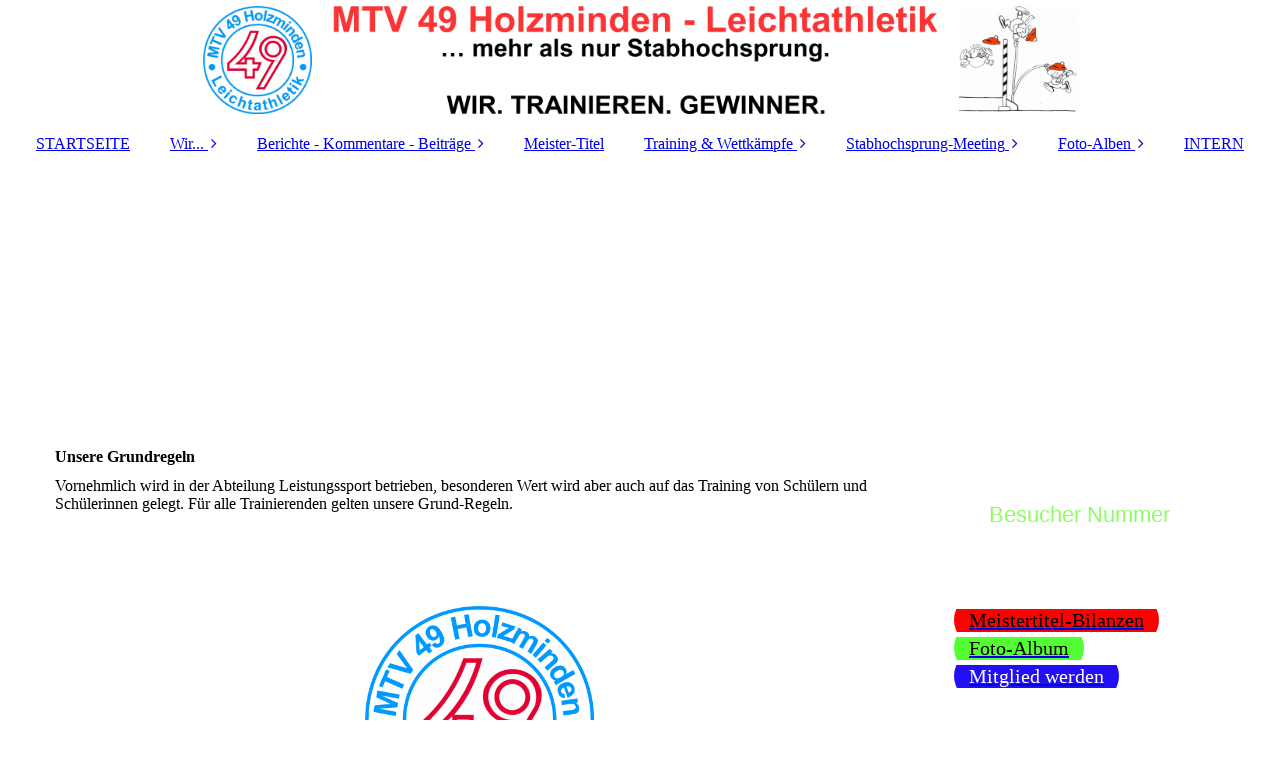

--- FILE ---
content_type: text/html; charset=utf-8
request_url: https://www.mtv49-la.de/Wir/Unsere-Grundregeln/
body_size: 80814
content:
<!DOCTYPE html><html lang="de"><head><meta http-equiv="Content-Type" content="text/html; charset=UTF-8"><title>MTV 49 - Leichtathletik - Unsere Grundregeln</title><meta name="description" content="WIR. TRAINIEREN. GEWINNER."><meta name="keywords" content="MEHR ALS NUR STABHOCHSPRUNG"><link href="https://mtv49-la.de/Wir/Unsere-Grundregeln/" rel="canonical"><meta content="MTV 49 - Leichtathletik - Unsere Grundregeln" property="og:title"><meta content="website" property="og:type"><meta content="https://mtv49-la.de/Wir/Unsere-Grundregeln/" property="og:url"><script>
              window.beng = window.beng || {};
              window.beng.env = {
                language: "en",
                country: "US",
                mode: "deploy",
                context: "page",
                pageId: "000006444556",
                pageLanguage: "de",
                skeletonId: "",
                scope: "2011247",
                isProtected: false,
                navigationText: "Unsere Grundregeln",
                instance: "1",
                common_prefix: "https://strato-editor.com",
                design_common: "https://strato-editor.com/beng/designs/",
                design_template: "sys/cm_dux_083_2",
                path_design: "https://strato-editor.com/beng/designs/data/sys/cm_dux_083_2/",
                path_res: "https://strato-editor.com/res/",
                path_bengres: "https://strato-editor.com/beng/res/",
                masterDomain: "",
                preferredDomain: "",
                preprocessHostingUri: function(uri) {
                  
                    return uri || "";
                  
                },
                hideEmptyAreas: true
              };
            </script><script xmlns="http://www.w3.org/1999/xhtml" src="https://strato-editor.com/cm4all-beng-proxy/beng-proxy.js"></script><link xmlns="http://www.w3.org/1999/xhtml" rel="stylesheet" href="https://strato-editor.com/.cm4all/e/static/3rdparty/font-awesome/css/font-awesome.min.css"></link><link rel="stylesheet" type="text/css" href="https://strato-editor.com/.cm4all/res/static/libcm4all-js-widget/3.89.7/css/widget-runtime.css" />
<link rel="stylesheet" type="text/css" href="https://strato-editor.com/.cm4all/res/static/beng-editor/5.3.138/css/deploy.css" />
<link rel="stylesheet" type="text/css" href="https://strato-editor.com/.cm4all/res/static/libcm4all-js-widget/3.89.7/css/slideshow-common.css" />
<script src="https://strato-editor.com/.cm4all/res/static/jquery-1.7/jquery.js"></script><script src="https://strato-editor.com/.cm4all/res/static/prototype-1.7.3/prototype.js"></script><script src="https://strato-editor.com/.cm4all/res/static/jslib/1.4.1/js/legacy.js"></script><script src="https://strato-editor.com/.cm4all/res/static/libcm4all-js-widget/3.89.7/js/widget-runtime.js"></script>
<script src="https://strato-editor.com/.cm4all/res/static/libcm4all-js-widget/3.89.7/js/slideshow-common.js"></script>
<script src="https://strato-editor.com/.cm4all/res/static/beng-editor/5.3.138/js/deploy.js"></script>
<script type="text/javascript" src="https://strato-editor.com/.cm4all/uro/assets/js/uro-min.js"></script><link href="https://strato-editor.com/.cm4all/designs/static/sys/cm_dux_083_2/1769040087.181666/css/main.css" rel="stylesheet" type="text/css"><meta name="viewport" content="width=device-width, initial-scale=1"><link href="https://strato-editor.com/.cm4all/designs/static/sys/cm_dux_083_2/1769040087.181666/css/responsive.css" rel="stylesheet" type="text/css"><link href="https://strato-editor.com/.cm4all/designs/static/sys/cm_dux_083_2/1769040087.181666/css/cm-templates-global-style.css" rel="stylesheet" type="text/css"><script type="text/javascript" src="https://strato-editor.com/.cm4all/designs/static/sys/cm_dux_083_2/1769040087.181666/js/effects.js"></script><script type="text/javascript" src="https://strato-editor.com/.cm4all/designs/static/sys/cm_dux_083_2/1769040087.181666/js/cm_template-focus-point.js"></script><link href="/.cm4all/handler.php/vars.css?v=20260104124617" type="text/css" rel="stylesheet"><style type="text/css">.cm-logo {background-image: url("/.cm4all/uproc.php/0/Hintergr%C3%BCnde/.Logo%20MTV%2049%20LA%20%26%20mehr%20als%20nur%20%26%20Claim-B.jpg/picture-1200?_=184965648e0");
        background-position: 50% 50%;
background-size: 70% auto;
background-repeat: no-repeat;
      }</style><script type="text/javascript">window.cmLogoWidgetId = "STRATP_cm4all_com_widgets_Logo_41754139";
            window.cmLogoGetCommonWidget = function (){
                return new cm4all.Common.Widget({
            base    : "/Wir/Unsere-Grundregeln/index.php/",
            session : "",
            frame   : "",
            path    : "STRATP_cm4all_com_widgets_Logo_41754139"
        })
            };
            window.logoConfiguration = {
                "cm-logo-x" : "50%",
        "cm-logo-y" : "50%",
        "cm-logo-v" : "2.0",
        "cm-logo-w" : "70%",
        "cm-logo-h" : "auto",
        "cm-logo-di" : "sys/cm_dux_083_2",
        "cm-logo-u" : "uro-service://",
        "cm-logo-k" : "%7B%22ticket%22%3A%22%22%2C%22serviceId%22%3A%220%22%2C%22locale%22%3A%22%22%2C%22path%22%3A%22%2FHintergr%C3%BCnde%22%2C%22name%22%3A%22Logo%20MTV%2049%20LA%20%26%20mehr%20als%20nur%20%26%20Claim-B.jpg%22%2C%22origin%22%3A%22list%22%2C%22type%22%3A%22image%2Fjpeg%22%2C%22size%22%3A%22619567%22%2C%22width%22%3A%224500%22%2C%22height%22%3A%22560%22%2C%22duration%22%3A%22%22%2C%22rotation%22%3A%22%22%2C%22task%22%3A%22none%22%2C%22progress%22%3A%22none%22%2C%22result%22%3A%22ok%22%2C%22source%22%3A%22%22%2C%22start%22%3A%22184965648e0%22%2C%22now%22%3A%2218496569ccb%22%2C%22_folder%22%3Atrue%2C%22_hidden%22%3Afalse%2C%22_hash%22%3A%2205881863%22%2C%22_update%22%3A0%2C%22_media%22%3A%22image%22%2C%22_extension%22%3A%22%22%2C%22_xlate%22%3A%22Logo%20MTV%2049%20LA%20%26%20mehr%20als%20nur%20%26%20Claim-B.jpg%22%2C%22_index%22%3A1%2C%22_selected%22%3Atrue%7D",
        "cm-logo-bc" : "",
        "cm-logo-ln" : "/https-WWW-mtv49-la-de/index.php/",
        "cm-logo-ln$" : "home",
        "cm-logo-hi" : false
        ,
        _logoBaseUrl : "uro-service:\/\/",
        _logoPath : "%7B%22ticket%22%3A%22%22%2C%22serviceId%22%3A%220%22%2C%22locale%22%3A%22%22%2C%22path%22%3A%22%2FHintergr%C3%BCnde%22%2C%22name%22%3A%22Logo%20MTV%2049%20LA%20%26%20mehr%20als%20nur%20%26%20Claim-B.jpg%22%2C%22origin%22%3A%22list%22%2C%22type%22%3A%22image%2Fjpeg%22%2C%22size%22%3A%22619567%22%2C%22width%22%3A%224500%22%2C%22height%22%3A%22560%22%2C%22duration%22%3A%22%22%2C%22rotation%22%3A%22%22%2C%22task%22%3A%22none%22%2C%22progress%22%3A%22none%22%2C%22result%22%3A%22ok%22%2C%22source%22%3A%22%22%2C%22start%22%3A%22184965648e0%22%2C%22now%22%3A%2218496569ccb%22%2C%22_folder%22%3Atrue%2C%22_hidden%22%3Afalse%2C%22_hash%22%3A%2205881863%22%2C%22_update%22%3A0%2C%22_media%22%3A%22image%22%2C%22_extension%22%3A%22%22%2C%22_xlate%22%3A%22Logo%20MTV%2049%20LA%20%26%20mehr%20als%20nur%20%26%20Claim-B.jpg%22%2C%22_index%22%3A1%2C%22_selected%22%3Atrue%7D"
        };
            jQuery(document).ready(function() {
                var href = (beng.env.mode == "deploy" ? "/" : "/https-WWW-mtv49-la-de/index.php/");
                jQuery(".cm-logo").wrap("<a style='text-decoration: none;' href='" + href + "'></a>");
            });
            
          jQuery(document).ready(function() {
            var logoElement = jQuery(".cm-logo");
            logoElement.attr("role", "img");
            logoElement.attr("tabindex", "0");
            logoElement.attr("aria-label", "logo");
          });
        </script><link rel="shortcut icon" type="image/png" href="/.cm4all/sysdb/favicon/icon-32x32_da5b959.png"/><link rel="shortcut icon" sizes="196x196" href="/.cm4all/sysdb/favicon/icon-196x196_da5b959.png"/><link rel="apple-touch-icon" sizes="180x180" href="/.cm4all/sysdb/favicon/icon-180x180_da5b959.png"/><link rel="apple-touch-icon" sizes="120x120" href="/.cm4all/sysdb/favicon/icon-120x120_da5b959.png"/><link rel="apple-touch-icon" sizes="152x152" href="/.cm4all/sysdb/favicon/icon-152x152_da5b959.png"/><link rel="apple-touch-icon" sizes="76x76" href="/.cm4all/sysdb/favicon/icon-76x76_da5b959.png"/><meta name="msapplication-square70x70logo" content="/.cm4all/sysdb/favicon/icon-70x70_da5b959.png"/><meta name="msapplication-square150x150logo" content="/.cm4all/sysdb/favicon/icon-150x150_da5b959.png"/><meta name="msapplication-square310x310logo" content="/.cm4all/sysdb/favicon/icon-310x310_da5b959.png"/><link rel="shortcut icon" type="image/png" href="/.cm4all/sysdb/favicon/icon-48x48_da5b959.png"/><link rel="shortcut icon" type="image/png" href="/.cm4all/sysdb/favicon/icon-96x96_da5b959.png"/><style id="cm_table_styles">
      /*CM184c4fbea89338adb08667ec_begin*/
        #CM184c4fbea89338adb08667ec_div {
          margin: 0;
          padding: 0;
          
            width: 100%;
            max-width: 100%;
          
        }
        #CM184c4fbea89338adb08667ec {
          border-spacing: 0px;
          
            width: 100%;
          
            margin: 10px -5px; 
            text-align: center;
          
            table-layout: fixed;
          
            width: 100%;
          
        }
        #CM184c4fbea89338adb08667ec tr.cm_table {
          
            vertical-align: top;
          
        }
        #CM184c4fbea89338adb08667ec td.cm_table {
            padding: 5px;
            
        }
        #CM184c4fbea89338adb08667ec tr.cm_table.cm_firstrow td.cm_table {
          border-top: 0;
        }
        #CM184c4fbea89338adb08667ec tr.cm_table.cm_lastrow td.cm_table {
          border-bottom: 0;
        }
        #CM184c4fbea89338adb08667ec td.cm_table.cm_firstcol {
          border-left: 0;
        }
        #CM184c4fbea89338adb08667ec td.cm_table.cm_lastcol {
          border-right: 0;
        }
      /*CM184c4fbea89338adb08667ec_end*/
    </style><style id="cm_background_queries"></style><script type="application/x-cm4all-cookie-consent" data-code=""></script></head><body ondrop="return false;" class=" device-desktop cm-deploy cm-deploy-342 cm-deploy-4x"><div class="cm-background" data-cm-qa-bg="image"></div><div class="cm-background-video" data-cm-qa-bg="video"></div><div class="cm-background-effects" data-cm-qa-bg="effect"></div><div class="page_wrapper cm-templates-container"><header><div class="head_wrapper"><div class="cm_can_be_empty cm-logo" id="logo"></div></div><nav class="mobile_navigation"><a href="javascript:void(0);"></a></nav><nav class="navigation_wrapper cm_with_forcesub" id="cm_navigation"><ul id="cm_mainnavigation"><li id="cm_navigation_pid_6243844"><a title="STARTSEITE" href="/https-WWW-mtv49-la-de/" class="cm_anchor">STARTSEITE</a></li><li id="cm_navigation_pid_6243843" class="cm_current cm_has_subnavigation"><a title="Wir..." href="/Wir/" class="cm_anchor">Wir...</a><ul class="cm_subnavigation" id="cm_subnavigation_pid_6243843"><li id="cm_navigation_pid_6444566"><a title="Eine Abteilung des MTV 49 Holzminden" href="/Wir/Eine-Abteilung-des-MTV-49-Holzminden/" class="cm_anchor">Eine Abteilung des MTV 49 Holzminden</a></li><li id="cm_navigation_pid_6444556" class="cm_current"><a title="Unsere Grundregeln" href="/Wir/Unsere-Grundregeln/" class="cm_anchor">Unsere Grundregeln</a></li><li id="cm_navigation_pid_6444552"><a title="Trainingslager &amp; Jugendfreizeit" href="/Wir/Trainingslager-Jugendfreizeit/" class="cm_anchor">Trainingslager &amp; Jugendfreizeit</a></li><li id="cm_navigation_pid_6444572"><a title="Die Geschichte unseres Krafttraining-Raums" href="/Wir/Die-Geschichte-unseres-Krafttraining-Raums/" class="cm_anchor">Die Geschichte unseres Krafttraining-Raums</a></li><li id="cm_navigation_pid_6426502"><a title="Kontakt / Impressum / Datenschutz / Disclaimer" href="/Wir/Kontakt-Impressum-Datenschutz-Disclaimer/" class="cm_anchor">Kontakt / Impressum / Datenschutz / Disclaimer</a></li></ul></li><li id="cm_navigation_pid_6245207" class="cm_has_subnavigation"><a title="Berichte - Kommentare - Beiträge" href="/Berichte-Kommentare-Beitraege/" class="cm_anchor">Berichte - Kommentare - Beiträge</a><ul class="cm_subnavigation" id="cm_subnavigation_pid_6245207"><li id="cm_navigation_pid_6442974" class="cm_has_subnavigation"><a title="Zeitungs-Berichte" href="/Berichte-Kommentare-Beitraege/Zeitungs-Berichte/" class="cm_anchor">Zeitungs-Berichte</a><ul class="cm_subnavigation" id="cm_subnavigation_pid_6442974"><li id="cm_navigation_pid_8764408"><a title="2026" href="/Berichte-Kommentare-Beitraege/Zeitungs-Berichte/2026/" class="cm_anchor">2026</a></li><li id="cm_navigation_pid_8533342"><a title="2025" href="/Berichte-Kommentare-Beitraege/Zeitungs-Berichte/2025/" class="cm_anchor">2025</a></li><li id="cm_navigation_pid_7763680"><a title="2024" href="/Berichte-Kommentare-Beitraege/Zeitungs-Berichte/2024/" class="cm_anchor">2024</a></li><li id="cm_navigation_pid_7120686"><a title="2023" href="/Berichte-Kommentare-Beitraege/Zeitungs-Berichte/2023/" class="cm_anchor">2023</a></li><li id="cm_navigation_pid_6440957"><a title="2022" href="/Berichte-Kommentare-Beitraege/Zeitungs-Berichte/2022/" class="cm_anchor">2022</a></li><li id="cm_navigation_pid_6440963"><a title="2021" href="/Berichte-Kommentare-Beitraege/Zeitungs-Berichte/2021/" class="cm_anchor">2021</a></li><li id="cm_navigation_pid_6440969"><a title="2020" href="/Berichte-Kommentare-Beitraege/Zeitungs-Berichte/2020/" class="cm_anchor">2020</a></li><li id="cm_navigation_pid_6440975"><a title="2019" href="/Berichte-Kommentare-Beitraege/Zeitungs-Berichte/2019/" class="cm_anchor">2019</a></li><li id="cm_navigation_pid_6440981"><a title="2018" href="/Berichte-Kommentare-Beitraege/Zeitungs-Berichte/2018/" class="cm_anchor">2018</a></li><li id="cm_navigation_pid_6440987"><a title="2017" href="/Berichte-Kommentare-Beitraege/Zeitungs-Berichte/2017/" class="cm_anchor">2017</a></li><li id="cm_navigation_pid_6440992"><a title="2016" href="/Berichte-Kommentare-Beitraege/Zeitungs-Berichte/2016/" class="cm_anchor">2016</a></li><li id="cm_navigation_pid_6440996"><a title="2015" href="/Berichte-Kommentare-Beitraege/Zeitungs-Berichte/2015/" class="cm_anchor">2015</a></li><li id="cm_navigation_pid_6441000"><a title="2014" href="/Berichte-Kommentare-Beitraege/Zeitungs-Berichte/2014/" class="cm_anchor">2014</a></li><li id="cm_navigation_pid_6441002"><a title="2013" href="/Berichte-Kommentare-Beitraege/Zeitungs-Berichte/2013/" class="cm_anchor">2013</a></li><li id="cm_navigation_pid_6441003"><a title="2012" href="/Berichte-Kommentare-Beitraege/Zeitungs-Berichte/2012/" class="cm_anchor">2012</a></li><li id="cm_navigation_pid_6441004"><a title="2011" href="/Berichte-Kommentare-Beitraege/Zeitungs-Berichte/2011/" class="cm_anchor">2011</a></li><li id="cm_navigation_pid_6441005"><a title="2010" href="/Berichte-Kommentare-Beitraege/Zeitungs-Berichte/2010/" class="cm_anchor">2010</a></li><li id="cm_navigation_pid_6442976"><a title="2009" href="/Berichte-Kommentare-Beitraege/Zeitungs-Berichte/2009/" class="cm_anchor">2009</a></li><li id="cm_navigation_pid_6442978"><a title="2008" href="/Berichte-Kommentare-Beitraege/Zeitungs-Berichte/2008/" class="cm_anchor">2008</a></li></ul></li><li id="cm_navigation_pid_6442982" class="cm_has_subnavigation"><a title="Fernseh-Beiträge" href="/Berichte-Kommentare-Beitraege/Fernseh-Beitraege/" class="cm_anchor">Fernseh-Beiträge</a><ul class="cm_subnavigation" id="cm_subnavigation_pid_6442982"><li id="cm_navigation_pid_8389821"><a title="2024" href="/Berichte-Kommentare-Beitraege/Fernseh-Beitraege/2024/" class="cm_anchor">2024</a></li><li id="cm_navigation_pid_6442983"><a title="2012" href="/Berichte-Kommentare-Beitraege/Fernseh-Beitraege/2012/" class="cm_anchor">2012</a></li><li id="cm_navigation_pid_6442984"><a title="2011" href="/Berichte-Kommentare-Beitraege/Fernseh-Beitraege/2011/" class="cm_anchor">2011</a></li></ul></li><li id="cm_navigation_pid_6442980" class="cm_has_subnavigation"><a title="Radio-Beiträge" href="/Berichte-Kommentare-Beitraege/Radio-Beitraege/" class="cm_anchor">Radio-Beiträge</a><ul class="cm_subnavigation" id="cm_subnavigation_pid_6442980"><li id="cm_navigation_pid_6442981"><a title="2013" href="/Berichte-Kommentare-Beitraege/Radio-Beitraege/2013/" class="cm_anchor">2013</a></li></ul></li><li id="cm_navigation_pid_6442988" class="cm_has_subnavigation"><a title="Musik-Aufnahmen" href="/Berichte-Kommentare-Beitraege/Musik-Aufnahmen/" class="cm_anchor">Musik-Aufnahmen</a><ul class="cm_subnavigation" id="cm_subnavigation_pid_6442988"><li id="cm_navigation_pid_8618946"><a title="2025" href="/Berichte-Kommentare-Beitraege/Musik-Aufnahmen/2025/" class="cm_anchor">2025</a></li><li id="cm_navigation_pid_6442989"><a title="2019" href="/Berichte-Kommentare-Beitraege/Musik-Aufnahmen/2019/" class="cm_anchor">2019</a></li></ul></li><li id="cm_navigation_pid_6443029"><a title="Jahres-Berichte" href="/Berichte-Kommentare-Beitraege/Jahres-Berichte/" class="cm_anchor">Jahres-Berichte</a></li></ul></li><li id="cm_navigation_pid_6245208"><a title="Meister-Titel" href="/Meister-Titel/" class="cm_anchor">Meister-Titel</a></li><li id="cm_navigation_pid_6245209" class="cm_has_subnavigation"><a title="Training &amp; Wettkämpfe" href="/Training-Wettkaempfe/" class="cm_anchor">Training &amp; Wettkämpfe</a><ul class="cm_subnavigation" id="cm_subnavigation_pid_6245209"><li id="cm_navigation_pid_6460702"><a title="Trainigszeiten" href="/Training-Wettkaempfe/Trainigszeiten/" class="cm_anchor">Trainigszeiten</a></li><li id="cm_navigation_pid_6444575"><a title="Trainings-Organigramm" href="/Training-Wettkaempfe/Trainings-Organigramm/" class="cm_anchor">Trainings-Organigramm</a></li><li id="cm_navigation_pid_6460703"><a title="Termine" href="/Training-Wettkaempfe/Termine/" class="cm_anchor">Termine</a></li></ul></li><li id="cm_navigation_pid_6245211" class="cm_has_subnavigation"><a title="Stabhochsprung-Meeting" href="/Stabhochsprung-Meeting/" class="cm_anchor">Stabhochsprung-Meeting</a><ul class="cm_subnavigation" id="cm_subnavigation_pid_6245211"><li id="cm_navigation_pid_6444593"><a title="Ausschreibung 2025" href="/Stabhochsprung-Meeting/Ausschreibung-2025/" class="cm_anchor">Ausschreibung 2025</a></li><li id="cm_navigation_pid_6444594"><a title="Teilnehmer-Statistik" href="/Stabhochsprung-Meeting/Teilnehmer-Statistik/" class="cm_anchor">Teilnehmer-Statistik</a></li><li id="cm_navigation_pid_6444595"><a title="Leistungs-Übersicht / Meeting-Rekorde" href="/Stabhochsprung-Meeting/Leistungs-Uebersicht-Meeting-Rekorde/" class="cm_anchor">Leistungs-Übersicht / Meeting-Rekorde</a></li><li id="cm_navigation_pid_7936108"><a title="Reiner Springer-Cup-Gewinner (m/w)" href="/Stabhochsprung-Meeting/Reiner-Springer-Cup-Gewinner-mw/" class="cm_anchor">Reiner Springer-Cup-Gewinner (m/w)</a></li><li id="cm_navigation_pid_6444596"><a title="Heinz Roloff-Stabhochsprung-Meeting Ergebnisse" href="/Stabhochsprung-Meeting/Heinz-Roloff-Stabhochsprung-Meeting-Ergebnisse/" class="cm_anchor">Heinz Roloff-Stabhochsprung-Meeting Ergebnisse</a></li><li id="cm_navigation_pid_6444597" class="cm_has_subnavigation"><a title="Meeting-Berichte" href="/Stabhochsprung-Meeting/Meeting-Berichte/" class="cm_anchor">Meeting-Berichte</a><ul class="cm_subnavigation" id="cm_subnavigation_pid_6444597"><li id="cm_navigation_pid_8764410"><a title="2026" href="/Stabhochsprung-Meeting/Meeting-Berichte/2026/" class="cm_anchor">2026</a></li><li id="cm_navigation_pid_8533343"><a title="2025" href="/Stabhochsprung-Meeting/Meeting-Berichte/2025/" class="cm_anchor">2025</a></li><li id="cm_navigation_pid_8219950"><a title="2024" href="/Stabhochsprung-Meeting/Meeting-Berichte/2024/" class="cm_anchor">2024</a></li><li id="cm_navigation_pid_8219956"><a title="2023" href="/Stabhochsprung-Meeting/Meeting-Berichte/2023/" class="cm_anchor">2023</a></li><li id="cm_navigation_pid_8219962"><a title="2022" href="/Stabhochsprung-Meeting/Meeting-Berichte/2022/" class="cm_anchor">2022</a></li><li id="cm_navigation_pid_8219968"><a title="2021" href="/Stabhochsprung-Meeting/Meeting-Berichte/2021/" class="cm_anchor">2021</a></li><li id="cm_navigation_pid_8219974"><a title="2020" href="/Stabhochsprung-Meeting/Meeting-Berichte/2020/" class="cm_anchor">2020</a></li><li id="cm_navigation_pid_8219980"><a title="2019" href="/Stabhochsprung-Meeting/Meeting-Berichte/2019/" class="cm_anchor">2019</a></li><li id="cm_navigation_pid_8219986"><a title="2018" href="/Stabhochsprung-Meeting/Meeting-Berichte/2018/" class="cm_anchor">2018</a></li><li id="cm_navigation_pid_8219992"><a title="2017" href="/Stabhochsprung-Meeting/Meeting-Berichte/2017/" class="cm_anchor">2017</a></li><li id="cm_navigation_pid_8219996"><a title="2016" href="/Stabhochsprung-Meeting/Meeting-Berichte/2016/" class="cm_anchor">2016</a></li><li id="cm_navigation_pid_8220002"><a title="2015" href="/Stabhochsprung-Meeting/Meeting-Berichte/2015/" class="cm_anchor">2015</a></li><li id="cm_navigation_pid_8220008"><a title="2014" href="/Stabhochsprung-Meeting/Meeting-Berichte/2014/" class="cm_anchor">2014</a></li><li id="cm_navigation_pid_8220012"><a title="2013" href="/Stabhochsprung-Meeting/Meeting-Berichte/2013/" class="cm_anchor">2013</a></li><li id="cm_navigation_pid_8220016"><a title="2012" href="/Stabhochsprung-Meeting/Meeting-Berichte/2012/" class="cm_anchor">2012</a></li><li id="cm_navigation_pid_8220020"><a title="2011" href="/Stabhochsprung-Meeting/Meeting-Berichte/2011/" class="cm_anchor">2011</a></li><li id="cm_navigation_pid_8220024"><a title="2010" href="/Stabhochsprung-Meeting/Meeting-Berichte/2010/" class="cm_anchor">2010</a></li><li id="cm_navigation_pid_8220028"><a title="2009" href="/Stabhochsprung-Meeting/Meeting-Berichte/2009/" class="cm_anchor">2009</a></li><li id="cm_navigation_pid_8220030"><a title="2008" href="/Stabhochsprung-Meeting/Meeting-Berichte/2008/" class="cm_anchor">2008</a></li><li id="cm_navigation_pid_8220031"><a title="2007" href="/Stabhochsprung-Meeting/Meeting-Berichte/2007/" class="cm_anchor">2007</a></li><li id="cm_navigation_pid_8220032"><a title="2006" href="/Stabhochsprung-Meeting/Meeting-Berichte/2006/" class="cm_anchor">2006</a></li><li id="cm_navigation_pid_8220033"><a title="2005" href="/Stabhochsprung-Meeting/Meeting-Berichte/2005/" class="cm_anchor">2005</a></li></ul></li></ul></li><li id="cm_navigation_pid_6462635" class="cm_has_subnavigation"><a title="Foto-Alben" href="/Foto-Alben/" class="cm_anchor">Foto-Alben</a><ul class="cm_subnavigation" id="cm_subnavigation_pid_6462635"><li id="cm_navigation_pid_8764411"><a title="2026" href="/Foto-Alben/2026/" class="cm_anchor">2026</a></li><li id="cm_navigation_pid_8533344" class="cm_has_subnavigation"><a title="2025" href="/Foto-Alben/2025/" class="cm_anchor">2025</a><ul class="cm_subnavigation" id="cm_subnavigation_pid_8533344"><li id="cm_navigation_pid_8614999"><a title="Sylt 2025" href="/Foto-Alben/2025/Sylt-2025/" class="cm_anchor">Sylt 2025</a></li><li id="cm_navigation_pid_8648097"><a title="Heinz Roloff-Stabhochsprung-Meeting 2025" href="/Foto-Alben/2025/Heinz-Roloff-Stabhochsprung-Meeting-2025/" class="cm_anchor">Heinz Roloff-Stabhochsprung-Meeting 2025</a></li></ul></li><li id="cm_navigation_pid_8119779" class="cm_has_subnavigation"><a title="2024" href="/Foto-Alben/2024/" class="cm_anchor">2024</a><ul class="cm_subnavigation" id="cm_subnavigation_pid_8119779"><li id="cm_navigation_pid_8119780"><a title="Sylt 2024" href="/Foto-Alben/2024/Sylt-2024/" class="cm_anchor">Sylt 2024</a></li></ul></li><li id="cm_navigation_pid_7526427" class="cm_has_subnavigation"><a title="2023" href="/Foto-Alben/2023/" class="cm_anchor">2023</a><ul class="cm_subnavigation" id="cm_subnavigation_pid_7526427"><li id="cm_navigation_pid_7526467"><a title="Sylt 2023" href="/Foto-Alben/2023/Sylt-2023/" class="cm_anchor">Sylt 2023</a></li><li id="cm_navigation_pid_7526468"><a title="Heinz Roloff-Stabhochsprung-Meeting 2023" href="/Foto-Alben/2023/Heinz-Roloff-Stabhochsprung-Meeting-2023/" class="cm_anchor">Heinz Roloff-Stabhochsprung-Meeting 2023</a></li><li id="cm_navigation_pid_7526469"><a title="Auch das noch 2023" href="/Foto-Alben/2023/Auch-das-noch-2023/" class="cm_anchor">Auch das noch 2023</a></li></ul></li><li id="cm_navigation_pid_7526428" class="cm_has_subnavigation"><a title="2022" href="/Foto-Alben/2022/" class="cm_anchor">2022</a><ul class="cm_subnavigation" id="cm_subnavigation_pid_7526428"><li id="cm_navigation_pid_7533798"><a title="Sylt 2022" href="/Foto-Alben/2022/Sylt-2022/" class="cm_anchor">Sylt 2022</a></li><li id="cm_navigation_pid_7533799"><a title="Heinz Roloff-Stabhochsprung-Meeting 2022" href="/Foto-Alben/2022/Heinz-Roloff-Stabhochsprung-Meeting-2022/" class="cm_anchor">Heinz Roloff-Stabhochsprung-Meeting 2022</a></li></ul></li><li id="cm_navigation_pid_7526429"><a title="2021" href="/Foto-Alben/2021/" class="cm_anchor">2021</a></li><li id="cm_navigation_pid_7533800" class="cm_has_subnavigation"><a title="2020" href="/Foto-Alben/2020/" class="cm_anchor">2020</a><ul class="cm_subnavigation" id="cm_subnavigation_pid_7533800"><li id="cm_navigation_pid_7533801"><a title="Sylt 2020" href="/Foto-Alben/2020/Sylt-2020/" class="cm_anchor">Sylt 2020</a></li></ul></li><li id="cm_navigation_pid_7533802" class="cm_has_subnavigation"><a title="2019" href="/Foto-Alben/2019/" class="cm_anchor">2019</a><ul class="cm_subnavigation" id="cm_subnavigation_pid_7533802"><li id="cm_navigation_pid_7533804"><a title="Kreis-Hallen-Meisterschaften 2019" href="/Foto-Alben/2019/Kreis-Hallen-Meisterschaften-2019/" class="cm_anchor">Kreis-Hallen-Meisterschaften 2019</a></li><li id="cm_navigation_pid_7533803"><a title="Sylt 2019" href="/Foto-Alben/2019/Sylt-2019/" class="cm_anchor">Sylt 2019</a></li></ul></li><li id="cm_navigation_pid_7533805" class="cm_has_subnavigation"><a title="2018" href="/Foto-Alben/2018/" class="cm_anchor">2018</a><ul class="cm_subnavigation" id="cm_subnavigation_pid_7533805"><li id="cm_navigation_pid_7533806"><a title="Sylt 2018" href="/Foto-Alben/2018/Sylt-2018/" class="cm_anchor">Sylt 2018</a></li></ul></li><li id="cm_navigation_pid_7533807" class="cm_has_subnavigation"><a title="2017" href="/Foto-Alben/2017/" class="cm_anchor">2017</a><ul class="cm_subnavigation" id="cm_subnavigation_pid_7533807"><li id="cm_navigation_pid_7533808"><a title="Sylt 2017" href="/Foto-Alben/2017/Sylt-2017/" class="cm_anchor">Sylt 2017</a></li></ul></li><li id="cm_navigation_pid_7533809" class="cm_has_subnavigation"><a title="2016" href="/Foto-Alben/2016/" class="cm_anchor">2016</a><ul class="cm_subnavigation" id="cm_subnavigation_pid_7533809"><li id="cm_navigation_pid_7533812"><a title="Kreis-Hallen-Meisterschaften 2016" href="/Foto-Alben/2016/Kreis-Hallen-Meisterschaften-2016/" class="cm_anchor">Kreis-Hallen-Meisterschaften 2016</a></li><li id="cm_navigation_pid_7533810"><a title="Sylt 2016" href="/Foto-Alben/2016/Sylt-2016/" class="cm_anchor">Sylt 2016</a></li><li id="cm_navigation_pid_7533811"><a title="Olympische Spiele Rio 2016" href="/Foto-Alben/2016/Olympische-Spiele-Rio-2016/" class="cm_anchor">Olympische Spiele Rio 2016</a></li></ul></li><li id="cm_navigation_pid_7533813" class="cm_has_subnavigation"><a title="2015" href="/Foto-Alben/2015/" class="cm_anchor">2015</a><ul class="cm_subnavigation" id="cm_subnavigation_pid_7533813"><li id="cm_navigation_pid_7533814"><a title="Sylt 2015" href="/Foto-Alben/2015/Sylt-2015/" class="cm_anchor">Sylt 2015</a></li></ul></li><li id="cm_navigation_pid_7533815" class="cm_has_subnavigation"><a title="2014" href="/Foto-Alben/2014/" class="cm_anchor">2014</a><ul class="cm_subnavigation" id="cm_subnavigation_pid_7533815"><li id="cm_navigation_pid_7533816"><a title="Sylt 2014" href="/Foto-Alben/2014/Sylt-2014/" class="cm_anchor">Sylt 2014</a></li><li id="cm_navigation_pid_7533817"><a title="Bahneröffnung 2014" href="/Foto-Alben/2014/Bahneroeffnung-2014/" class="cm_anchor">Bahneröffnung 2014</a></li></ul></li><li id="cm_navigation_pid_7533818" class="cm_has_subnavigation"><a title="2013" href="/Foto-Alben/2013/" class="cm_anchor">2013</a><ul class="cm_subnavigation" id="cm_subnavigation_pid_7533818"><li id="cm_navigation_pid_7533819"><a title="Sylt 2013" href="/Foto-Alben/2013/Sylt-2013/" class="cm_anchor">Sylt 2013</a></li></ul></li><li id="cm_navigation_pid_7533820" class="cm_has_subnavigation"><a title="2012" href="/Foto-Alben/2012/" class="cm_anchor">2012</a><ul class="cm_subnavigation" id="cm_subnavigation_pid_7533820"><li id="cm_navigation_pid_7533821"><a title="Sylt 2012" href="/Foto-Alben/2012/Sylt-2012/" class="cm_anchor">Sylt 2012</a></li></ul></li><li id="cm_navigation_pid_7533822" class="cm_has_subnavigation"><a title="2011" href="/Foto-Alben/2011/" class="cm_anchor">2011</a><ul class="cm_subnavigation" id="cm_subnavigation_pid_7533822"><li id="cm_navigation_pid_7533823"><a title="Sylt 2011" href="/Foto-Alben/2011/Sylt-2011/" class="cm_anchor">Sylt 2011</a></li><li id="cm_navigation_pid_7533824"><a title="Bahneröffnung 2011" href="/Foto-Alben/2011/Bahneroeffnung-2011/" class="cm_anchor">Bahneröffnung 2011</a></li></ul></li><li id="cm_navigation_pid_7533825" class="cm_has_subnavigation"><a title="2010" href="/Foto-Alben/2010/" class="cm_anchor">2010</a><ul class="cm_subnavigation" id="cm_subnavigation_pid_7533825"><li id="cm_navigation_pid_7533827"><a title="Kreis-Hallen-Meisterschaften 2010" href="/Foto-Alben/2010/Kreis-Hallen-Meisterschaften-2010/" class="cm_anchor">Kreis-Hallen-Meisterschaften 2010</a></li><li id="cm_navigation_pid_7533826"><a title="Sylt 2010" href="/Foto-Alben/2010/Sylt-2010/" class="cm_anchor">Sylt 2010</a></li><li id="cm_navigation_pid_7533828"><a title="Bahneröffnung 2010" href="/Foto-Alben/2010/Bahneroeffnung-2010/" class="cm_anchor">Bahneröffnung 2010</a></li><li id="cm_navigation_pid_7533829"><a title="1. Mai-Feier 2010" href="/Foto-Alben/2010/1-Mai-Feier-2010/" class="cm_anchor">1. Mai-Feier 2010</a></li></ul></li></ul></li><li id="cm_navigation_pid_6245212"><a title="INTERN" href="/INTERN/" class="cm_anchor">INTERN</a></li></ul></nav><div class="cm-template-keyvisual__media cm_can_be_empty cm-kv-0" id="keyvisual"><div class="title_wrapper cm-templates-title-container cm_can_be_empty"><div class="title cm-templates-heading__title cm_can_be_empty" id="title" style=""> </div><div class="subtitle cm-templates-heading__subtitle cm_can_be_empty" id="subtitle" style=""> </div></div></div></header><div class="cm-template-content content_wrapper"><main class="cm-template-content__main design-content design_content cm-templates-text" id="content_main" data-cm-hintable="yes"><h1>Unsere Grundregeln</h1><p><span style="background-color: transparent;">Vornehmlich wird in der Abteilung Leistungssport betrieben, besonderen Wert wird aber auch auf das Training von Schülern und Schülerinnen gelegt. Für alle Trainierenden gelten unsere Grund-Regeln.</span></p><p> </p><div id="CM184c4fbea89338adb08667ec_div" style="overflow-x:auto;"><table id="CM184c4fbea89338adb08667ec" class="cm_table"><tbody class="cm_table"><tr class="cm_table cm_firstrow"><td class="cm_table cm_firstcol cm_lastcol"><p><br></p></td></tr><tr class="cm_table"><td class="cm_table cm_firstcol cm_lastcol"><div class="clearFloating" style="clear:both;height: 0px; width: auto;"></div><div id="widgetcontainer_STRATP_cm4all_com_widgets_UroPhoto_42671306" class="cm_widget cm4all_com_widgets_UroPhoto cm_widget_inline_block_center" style="width:26.9%; max-width:1500px; "><div class="cm_widget_anchor"><a name="STRATP_cm4all_com_widgets_UroPhoto_42671306" id="widgetanchor_STRATP_cm4all_com_widgets_UroPhoto_42671306"><!--cm4all.com.widgets.UroPhoto--></a></div><div xmlns="http://www.w3.org/1999/xhtml" data-uro-type="image/gif" style="width:100%;height:100%;" id="uroPhotoOuterSTRATP_cm4all_com_widgets_UroPhoto_42671306">            <img src="/.cm4all/uproc.php/0/Hintergr%C3%BCnde/MTV49-LA%20Wappen.gif?_=18e6c648c58" data-uro-original="/.cm4all/uproc.php/0/Hintergr%C3%BCnde/MTV49-LA%20Wappen.gif?_=18e6c648c58" onerror="uroGlobal().util.error(this, '', 'uro-widget')" data-uro-width="1500" data-uro-height="1500" alt="" style="width:100%;" title="" loading="lazy">
<span></span></div></div><p><br></p></td></tr><tr class="cm_table"><td class="cm_table cm_firstcol cm_lastcol"><p><span style="font-size: 36px; font-family: Arial, sans-serif;">Vier Grundregeln, die für alle gelten<br> </span></p></td></tr><tr class="cm_table"><td class="cm_table cm_firstcol cm_lastcol"><p><br></p></td></tr><tr class="cm_table"><td class="cm_table cm_firstcol cm_lastcol"><p><span style="font-size: 24px; font-family: Arial, sans-serif;">1. Pünktlichkeit<br></span></p></td></tr><tr class="cm_table"><td class="cm_table cm_firstcol cm_lastcol"><p><span style="font-size: 16px; font-family: Arial, sans-serif;">Vor dem Hintergrund der beschränkten Zeit, die für das Training zur Verfügung steht, ist pünktliches Erscheinen unerlässlich.<br>Unpünktlichkeit ist eine Respektlosigkeit denen gegenüber, die pünktlich sind.<br>Der Ausfall einer Trainingseinheit soll den Trainingsleitenden rechtzeitig mitgeteilt werden, um unnötiges Warten zu vermeiden und eine entsprechende Vorbereitung durch die Trainingsleitenden zu ermöglichen.</span><br></p></td></tr><tr class="cm_table"><td class="cm_table cm_firstcol cm_lastcol"><p><br></p></td></tr><tr class="cm_table"><td class="cm_table cm_firstcol cm_lastcol"><p><span style="font-size: 24px; font-family: Arial, sans-serif;">2. Kommunikation<br></span></p></td></tr><tr class="cm_table"><td class="cm_table cm_firstcol cm_lastcol"><p>Alle Beteiligten haben die Pflicht, Informationen an jene weiterzuleiten, die diese aus verschiedenen Gründen nicht erhalten haben.<br>Missverständnisse entstehen, wenn man nicht miteinander spricht.<br>Eine „Das-geht-mich-nichts-an“-Haltung ist kein Zeichen guter Integration in unsere Gruppe.<br></p></td></tr><tr class="cm_table"><td class="cm_table cm_firstcol cm_lastcol"><p><br></p></td></tr><tr class="cm_table"><td class="cm_table cm_firstcol cm_lastcol"><p><span style="font-size: 24px; font-family: Arial, sans-serif;">3. Schule &amp; Sport<br></span></p></td></tr><tr class="cm_table"><td class="cm_table cm_firstcol cm_lastcol"><p>Schule geht vor! - Aber deswegen muss kein Training ausfallen.<br>Alle Beteiligten müssen sich bemühen, mit einem geeigneten Zeit-Management Schule und Sport zu verbinden.<br>Nur im äußersten Fall soll „Ich musste noch für die Schule lernen“ zum Trainingsausfall führen. In diesem Fall müssen die betreffenden Trainierenden mit den jeweiligen Trainingsleitenden vereinbaren, ob und wie die versäumte Trainingseinheit kompensiert werden kann.<br></p></td></tr><tr class="cm_table"><td class="cm_table cm_firstcol cm_lastcol"><p><br></p></td></tr><tr class="cm_table"><td class="cm_table cm_firstcol cm_lastcol"><p><span style="font-size: 24px; font-family: Arial, sans-serif;">4. Trainingsleitende &amp; Trainierende<br></span></p></td></tr><tr class="cm_table cm_lastrow"><td class="cm_table cm_firstcol cm_lastcol"><p>Die Trainingsleitenden sind jederzeit Ansprechpartner für die Trainierenden ihrer Gruppe und können jederzeit kontaktiert werden, wenn Fragen oder Probleme - egal welcher Art - auftreten, die ein erfolgreiches Training beeinflussen könnten.<br></p></td></tr></tbody></table></div><p><br></p><div id="cm_bottom_clearer" style="clear: both;" contenteditable="false"></div></main><div class="sidebar_wrapper cm-templates-sidebar-one cm_can_be_empty"><aside class="sidebar cm_can_be_empty" id="widgetbar_page_1" data-cm-hintable="yes"><p><br></p></aside><aside class="sidebar cm_can_be_empty" id="widgetbar_site_1" data-cm-hintable="yes"><p style="text-align: center;"><span style="color: #8efc62; font-size: 22px; font-family: Roboto, sans-serif;">Besucher Nummer</span></p><div id="widgetcontainer_STRATP_cm4all_com_widgets_Counter_49424438" class="
				    cm_widget_block
					cm_widget cm4all_com_widgets_Counter cm_widget_block_center" style="width:100%; max-width:100%; "><div class="cm_widget_anchor"><a name="STRATP_cm4all_com_widgets_Counter_49424438" id="widgetanchor_STRATP_cm4all_com_widgets_Counter_49424438"><!--cm4all.com.widgets.Counter--></a></div><script src="/.cm4all/widgetres.php/cm4all.com.widgets.Counter/js/counter_show.js"></script>
					
						<div id="STRATP_cm4all_com_widgets_Counter_49424438" style="text-align:center;">&nbsp;</div>
					
				<script type="text/javascript">
					(function() {
						var commonWidget = new cm4all.Common.Widget({
							base    : "/Wir/Unsere-Grundregeln/index.php/",
							session : "",
							frame   : "",
							path    : "STRATP_cm4all_com_widgets_Counter_49424438",
						});
						var wiid = "STRATP_cm4all_com_widgets_Counter_49424438";
						var data = {
							wiid: wiid,
							useCounterPhp: true,
							increase: true,
							width: 180,
							template: "12",
							baseUri: "https://strato-editor.com/imageprocessor/counter.cls/",
							image: "",
							value: 0,
							offset: 84056,
							digits: 6,
						};
						var counterWidget = new CounterWidget(data, commonWidget);
						counterWidget.init();
					})();
					</script>
</div><div id="widgetcontainer_STRATP_com_cm4all_wdn_Separatingline_49424424" class="
				    cm_widget_block
					cm_widget com_cm4all_wdn_Separatingline cm_widget_block_center" style="width:100%; max-width:100%; "><div class="cm_widget_anchor"><a name="STRATP_com_cm4all_wdn_Separatingline_49424424" id="widgetanchor_STRATP_com_cm4all_wdn_Separatingline_49424424"><!--com.cm4all.wdn.Separatingline--></a></div><script type="text/javascript">
window.cm4all.widgets.register( '/Wir/Unsere-Grundregeln/index.php/', '', '', 'STRATP_com_cm4all_wdn_Separatingline_49424424');
</script>
		<script type="text/javascript">
	(function() {

		var links = ["@\/css\/straight.min.css?v=2.css"];
		for( var i=0; i<links.length; i++) {
			if( links[i].indexOf( '@')==0) {
				links[i] = "/.cm4all/widgetres.php/com.cm4all.wdn.Separatingline/" + links[i].substring( 2);
			} else if( links[i].indexOf( '/')!=0) {
				links[i] = window.cm4all.widgets[ 'STRATP_com_cm4all_wdn_Separatingline_49424424'].url( links[i]);
			}
		}
		cm4all.Common.loadCss( links);

		var scripts = [];
		for( var i=0; i<scripts.length; i++) {
			if( scripts[i].indexOf( '@')==0) {
				scripts[i] = "/.cm4all/widgetres.php/com.cm4all.wdn.Separatingline/" + scripts[i].substring( 2);
			} else if( scripts[i].indexOf( '/')!=0) {
				scripts[i] = window.cm4all.widgets[ 'STRATP_com_cm4all_wdn_Separatingline_49424424'].url( scripts[i]);
			}
		}

		var deferred = jQuery.Deferred();
		window.cm4all.widgets[ 'STRATP_com_cm4all_wdn_Separatingline_49424424'].ready = (function() {
			var ready = function ready( handler) {
				deferred.done( handler);
			};
			return deferred.promise( ready);
		})();
		cm4all.Common.requireLibrary( scripts, function() {
			deferred.resolveWith( window.cm4all.widgets[ 'STRATP_com_cm4all_wdn_Separatingline_49424424']);
		});
	})();
</script><script type="text/javascript">
  (function() {
    if (document.querySelector('link[href*="/font-awesome."], link[href*="/e/Bundle/"]')) {
      return;
    }

    var request = new XMLHttpRequest();
    request.open('GET', '//cdn-eu.c4t.cc/font-awesome,version=4?format=json', true);
    request.onload = function() {
      if (request.status >= 200 && request.status < 400) {
        var data = JSON.parse(request.responseText);
        if (data && data.resources && Array.isArray(data.resources.css)) {
          window.Common.loadCss(data.resources.css);
        }
      }
    };
    request.send();
  })();
</script>

<div class="cm-widget_separatingline cm-w_sl-h2 cm-w_sl-straight" style="margin: 0% 1% 1% 1%;"></div>
</div><p><br></p><div id="widgetcontainer_STRATP_com_cm4all_wdn_Button_42558879" class="
				    cm_widget_block
					cm_widget com_cm4all_wdn_Button cm_widget_block_center" style="width:100%; max-width:100%; "><div class="cm_widget_anchor"><a name="STRATP_com_cm4all_wdn_Button_42558879" id="widgetanchor_STRATP_com_cm4all_wdn_Button_42558879"><!--com.cm4all.wdn.Button--></a></div><script type="text/javascript">
window.cm4all.widgets.register( '/Wir/Unsere-Grundregeln/index.php/', '', '', 'STRATP_com_cm4all_wdn_Button_42558879');
</script>
		<script type="text/javascript">
	(function() {

		var links = ["@\/css\/show.min.css?v=15.css"];
		for( var i=0; i<links.length; i++) {
			if( links[i].indexOf( '@')==0) {
				links[i] = "/.cm4all/widgetres.php/com.cm4all.wdn.Button/" + links[i].substring( 2);
			} else if( links[i].indexOf( '/')!=0) {
				links[i] = window.cm4all.widgets[ 'STRATP_com_cm4all_wdn_Button_42558879'].url( links[i]);
			}
		}
		cm4all.Common.loadCss( links);

		var scripts = [];
		for( var i=0; i<scripts.length; i++) {
			if( scripts[i].indexOf( '@')==0) {
				scripts[i] = "/.cm4all/widgetres.php/com.cm4all.wdn.Button/" + scripts[i].substring( 2);
			} else if( scripts[i].indexOf( '/')!=0) {
				scripts[i] = window.cm4all.widgets[ 'STRATP_com_cm4all_wdn_Button_42558879'].url( scripts[i]);
			}
		}

		var deferred = jQuery.Deferred();
		window.cm4all.widgets[ 'STRATP_com_cm4all_wdn_Button_42558879'].ready = (function() {
			var ready = function ready( handler) {
				deferred.done( handler);
			};
			return deferred.promise( ready);
		})();
		cm4all.Common.requireLibrary( scripts, function() {
			deferred.resolveWith( window.cm4all.widgets[ 'STRATP_com_cm4all_wdn_Button_42558879']);
		});
	})();
</script>    <a
      class="cm-widget-button_2 cm-w_btn-hover-darken "
      id="C_STRATP_com_cm4all_wdn_Button_42558879__-base"
       href="/Meister-Titel/index.php/"     style="
      border-radius: 30px;border-color: rgba(255,250,0,1);background-color: rgba(255,0,0,1);padding: 15px 15px;width: 230px;font-size: 20px;;    "
      >
    <span
      style="color: rgba(0,0,0,1);"
    >Meistertitel-Bilanzen</span>
  </a>

  
</div><div id="widgetcontainer_STRATP_com_cm4all_wdn_Button_42729970" class="
				    cm_widget_block
					cm_widget com_cm4all_wdn_Button cm_widget_block_center" style="width:100%; max-width:100%; "><div class="cm_widget_anchor"><a name="STRATP_com_cm4all_wdn_Button_42729970" id="widgetanchor_STRATP_com_cm4all_wdn_Button_42729970"><!--com.cm4all.wdn.Button--></a></div><script type="text/javascript">
window.cm4all.widgets.register( '/Wir/Unsere-Grundregeln/index.php/', '', '', 'STRATP_com_cm4all_wdn_Button_42729970');
</script>
		<script type="text/javascript">
	(function() {

		var links = ["@\/css\/show.min.css?v=15.css"];
		for( var i=0; i<links.length; i++) {
			if( links[i].indexOf( '@')==0) {
				links[i] = "/.cm4all/widgetres.php/com.cm4all.wdn.Button/" + links[i].substring( 2);
			} else if( links[i].indexOf( '/')!=0) {
				links[i] = window.cm4all.widgets[ 'STRATP_com_cm4all_wdn_Button_42729970'].url( links[i]);
			}
		}
		cm4all.Common.loadCss( links);

		var scripts = [];
		for( var i=0; i<scripts.length; i++) {
			if( scripts[i].indexOf( '@')==0) {
				scripts[i] = "/.cm4all/widgetres.php/com.cm4all.wdn.Button/" + scripts[i].substring( 2);
			} else if( scripts[i].indexOf( '/')!=0) {
				scripts[i] = window.cm4all.widgets[ 'STRATP_com_cm4all_wdn_Button_42729970'].url( scripts[i]);
			}
		}

		var deferred = jQuery.Deferred();
		window.cm4all.widgets[ 'STRATP_com_cm4all_wdn_Button_42729970'].ready = (function() {
			var ready = function ready( handler) {
				deferred.done( handler);
			};
			return deferred.promise( ready);
		})();
		cm4all.Common.requireLibrary( scripts, function() {
			deferred.resolveWith( window.cm4all.widgets[ 'STRATP_com_cm4all_wdn_Button_42729970']);
		});
	})();
</script>    <a
      class="cm-widget-button_2 cm-w_btn-hover-border "
      id="C_STRATP_com_cm4all_wdn_Button_42729970__-base"
       href="/Foto-Alben/index.php/"     style="
      border-radius: 30px;border-color: rgba(0,0,0,1);background-color: rgba(83,255,50,1);padding: 15px 15px;width: 230px;font-size: 20px;;    "
    onMouseOut="this.style.boxShadow='none';"onMouseOver="this.style.boxShadow='inset 0px 0px 0px 1px rgba(0,0,0,1)';"  >
    <span
      style="color: rgba(0,0,0,1);"
    >Foto-Album</span>
  </a>

  
</div><div id="widgetcontainer_STRATP_com_cm4all_wdn_Button_54579291" class="
				    cm_widget_block
					cm_widget com_cm4all_wdn_Button cm_widget_block_center" style="width:100%; max-width:100%; "><div class="cm_widget_anchor"><a name="STRATP_com_cm4all_wdn_Button_54579291" id="widgetanchor_STRATP_com_cm4all_wdn_Button_54579291"><!--com.cm4all.wdn.Button--></a></div><script type="text/javascript">
window.cm4all.widgets.register( '/Wir/Unsere-Grundregeln/index.php/', '', '', 'STRATP_com_cm4all_wdn_Button_54579291');
</script>
		<script type="text/javascript">
	(function() {

		var links = ["@\/css\/show.min.css?v=15.css"];
		for( var i=0; i<links.length; i++) {
			if( links[i].indexOf( '@')==0) {
				links[i] = "/.cm4all/widgetres.php/com.cm4all.wdn.Button/" + links[i].substring( 2);
			} else if( links[i].indexOf( '/')!=0) {
				links[i] = window.cm4all.widgets[ 'STRATP_com_cm4all_wdn_Button_54579291'].url( links[i]);
			}
		}
		cm4all.Common.loadCss( links);

		var scripts = [];
		for( var i=0; i<scripts.length; i++) {
			if( scripts[i].indexOf( '@')==0) {
				scripts[i] = "/.cm4all/widgetres.php/com.cm4all.wdn.Button/" + scripts[i].substring( 2);
			} else if( scripts[i].indexOf( '/')!=0) {
				scripts[i] = window.cm4all.widgets[ 'STRATP_com_cm4all_wdn_Button_54579291'].url( scripts[i]);
			}
		}

		var deferred = jQuery.Deferred();
		window.cm4all.widgets[ 'STRATP_com_cm4all_wdn_Button_54579291'].ready = (function() {
			var ready = function ready( handler) {
				deferred.done( handler);
			};
			return deferred.promise( ready);
		})();
		cm4all.Common.requireLibrary( scripts, function() {
			deferred.resolveWith( window.cm4all.widgets[ 'STRATP_com_cm4all_wdn_Button_54579291']);
		});
	})();
</script>    <a
      class="cm-widget-button_2 cm-w_btn-hover-border "
      id="C_STRATP_com_cm4all_wdn_Button_54579291__-base"
       href="https://mtv49.de/fileadmin/documents/Aufnahmeformular-MTV49.pdf" target="_blank" rel="noopener noreferrer external"    style="
      border-radius: 30px;border-color: rgba(255,255,255,1);background-color: rgba(34,15,246,1);padding: 15px 15px;width: 230px;font-size: 20px;;    "
    onMouseOut="this.style.boxShadow='none';"onMouseOver="this.style.boxShadow='inset 0px 0px 0px 1px rgba(255,255,255,1)';"  >
    <span
      style="color: rgba(255,255,255,1);"
    >Mitglied werden</span>
  </a>

  
</div><p> </p><div id="widgetcontainer_STRATP_com_cm4all_wdn_OpeningHours_50206177" class="
				    cm_widget_block
					cm_widget com_cm4all_wdn_OpeningHours cm_widget_block_center" style="width:100%; max-width:100%; "><div class="cm_widget_anchor"><a name="STRATP_com_cm4all_wdn_OpeningHours_50206177" id="widgetanchor_STRATP_com_cm4all_wdn_OpeningHours_50206177"><!--com.cm4all.wdn.OpeningHours--></a></div><script type="text/javascript">
window.cm4all.widgets.register( '/Wir/Unsere-Grundregeln/index.php/', '', '', 'STRATP_com_cm4all_wdn_OpeningHours_50206177');
</script>
		<script type="text/javascript">
	(function() {

		var links = ["@\/css\/show2.min.css?version=24.css"];
		for( var i=0; i<links.length; i++) {
			if( links[i].indexOf( '@')==0) {
				links[i] = "/.cm4all/widgetres.php/com.cm4all.wdn.OpeningHours/" + links[i].substring( 2);
			} else if( links[i].indexOf( '/')!=0) {
				links[i] = window.cm4all.widgets[ 'STRATP_com_cm4all_wdn_OpeningHours_50206177'].url( links[i]);
			}
		}
		cm4all.Common.loadCss( links);

		var scripts = [];
		for( var i=0; i<scripts.length; i++) {
			if( scripts[i].indexOf( '@')==0) {
				scripts[i] = "/.cm4all/widgetres.php/com.cm4all.wdn.OpeningHours/" + scripts[i].substring( 2);
			} else if( scripts[i].indexOf( '/')!=0) {
				scripts[i] = window.cm4all.widgets[ 'STRATP_com_cm4all_wdn_OpeningHours_50206177'].url( scripts[i]);
			}
		}

		var deferred = jQuery.Deferred();
		window.cm4all.widgets[ 'STRATP_com_cm4all_wdn_OpeningHours_50206177'].ready = (function() {
			var ready = function ready( handler) {
				deferred.done( handler);
			};
			return deferred.promise( ready);
		})();
		cm4all.Common.requireLibrary( scripts, function() {
			deferred.resolveWith( window.cm4all.widgets[ 'STRATP_com_cm4all_wdn_OpeningHours_50206177']);
		});
	})();
</script><div id="C_STRATP_com_cm4all_wdn_OpeningHours_50206177__" class="cm-widget_openinghours_2 cm-w_oh-hnvdfsam cm-w_oh-hs">
      <h3>Kinder-Trainingszeiten - Winter -</h3>
  
  
  
  <div class="cm-w_oh-times cm-w_oh-format24 cm-w_oh-vertical" itemscope itemtype="http://schema.org/LocalBusiness">
          <div class="
        cm-w_oh-day
        "
      >
        <div class="cm-w_oh-name"><strong>Montag</strong></div><div class="cm-w_oh-time">
                      <div class="cm-w_oh-time1"
              itemprop="openingHours" datetime="Mo 16:30-18:00"            >
              <span class="cm-w_oh-h">16</span>:<span class="cm-w_oh-m">30</span><span class="cm-w_oh-dash">&ndash;</span><span class="cm-w_oh-h">18</span>:<span class="cm-w_oh-m">00</span>            </div>
                  </div>
      </div>
          <div class="
        cm-w_oh-day
        "
      >
        <div class="cm-w_oh-name"><strong>Freitag</strong></div><div class="cm-w_oh-time">
                      <div class="cm-w_oh-time1"
              itemprop="openingHours" datetime="Fr 16:30-18:00"            >
              <span class="cm-w_oh-h">16</span>:<span class="cm-w_oh-m">30</span><span class="cm-w_oh-dash">&ndash;</span><span class="cm-w_oh-h">18</span>:<span class="cm-w_oh-m">00</span>            </div>
                  </div>
      </div>
      </div>

      <div class="cm-w_oh-info">
      - Sporthalle Liebigstraße -    </div>
  
  <div class="cm-w_oh-expander">
    <svg class="cm-w_oh-icon" xmlns="http://www.w3.org/2000/svg" viewBox="0 0 448 512"><!--!Font Awesome Free 6.5.2 by @fontawesome - https://fontawesome.com License - https://fontawesome.com/license/free Copyright 2024 Fonticons, Inc.--><path d="M201.4 374.6c12.5 12.5 32.8 12.5 45.3 0l160-160c12.5-12.5 12.5-32.8 0-45.3s-32.8-12.5-45.3 0L224 306.7 86.6 169.4c-12.5-12.5-32.8-12.5-45.3 0s-12.5 32.8 0 45.3l160 160z"/></svg>
  </div>
</div>

<script>
  (function () {
    'use strict';

    var widgetContainer = document.querySelector('#C_STRATP_com_cm4all_wdn_OpeningHours_50206177__:not([data-widget-adapted])');
    if (widgetContainer) {
      widgetContainer.addEventListener('click', function(event) {
        var target = event.target;
        var expander = widgetContainer.querySelector('.cm-w_oh-expander');
        if(expander && expander.contains(target)) {
          widgetContainer.classList.toggle('cm-w_oh-expand');
        }
      });
      widgetContainer.setAttribute('data-widget-adapted', true); // mark adapted widget
    }
  }());
</script>
</div><div id="widgetcontainer_STRATP_com_cm4all_wdn_OpeningHours_42558518" class="
				    cm_widget_block
					cm_widget com_cm4all_wdn_OpeningHours cm_widget_block_center" style="width:100%; max-width:100%; "><div class="cm_widget_anchor"><a name="STRATP_com_cm4all_wdn_OpeningHours_42558518" id="widgetanchor_STRATP_com_cm4all_wdn_OpeningHours_42558518"><!--com.cm4all.wdn.OpeningHours--></a></div><script type="text/javascript">
window.cm4all.widgets.register( '/Wir/Unsere-Grundregeln/index.php/', '', '', 'STRATP_com_cm4all_wdn_OpeningHours_42558518');
</script>
		<script type="text/javascript">
	(function() {

		var links = ["@\/css\/show2.min.css?version=24.css"];
		for( var i=0; i<links.length; i++) {
			if( links[i].indexOf( '@')==0) {
				links[i] = "/.cm4all/widgetres.php/com.cm4all.wdn.OpeningHours/" + links[i].substring( 2);
			} else if( links[i].indexOf( '/')!=0) {
				links[i] = window.cm4all.widgets[ 'STRATP_com_cm4all_wdn_OpeningHours_42558518'].url( links[i]);
			}
		}
		cm4all.Common.loadCss( links);

		var scripts = [];
		for( var i=0; i<scripts.length; i++) {
			if( scripts[i].indexOf( '@')==0) {
				scripts[i] = "/.cm4all/widgetres.php/com.cm4all.wdn.OpeningHours/" + scripts[i].substring( 2);
			} else if( scripts[i].indexOf( '/')!=0) {
				scripts[i] = window.cm4all.widgets[ 'STRATP_com_cm4all_wdn_OpeningHours_42558518'].url( scripts[i]);
			}
		}

		var deferred = jQuery.Deferred();
		window.cm4all.widgets[ 'STRATP_com_cm4all_wdn_OpeningHours_42558518'].ready = (function() {
			var ready = function ready( handler) {
				deferred.done( handler);
			};
			return deferred.promise( ready);
		})();
		cm4all.Common.requireLibrary( scripts, function() {
			deferred.resolveWith( window.cm4all.widgets[ 'STRATP_com_cm4all_wdn_OpeningHours_42558518']);
		});
	})();
</script><div id="C_STRATP_com_cm4all_wdn_OpeningHours_42558518__" class="cm-widget_openinghours_2 cm-w_oh-hs">
      <h3>Jugend- &amp; Erwachsenen-Trainingszeiten - Winter - </h3>
  
  
  
  <div class="cm-w_oh-times cm-w_oh-format24 cm-w_oh-vertical" itemscope itemtype="http://schema.org/LocalBusiness">
          <div class="
        cm-w_oh-day
        "
      >
        <div class="cm-w_oh-name"><strong>Montag</strong></div><div class="cm-w_oh-time">
                      <div class="cm-w_oh-time1"
              itemprop="openingHours" datetime="Mo 17:30-20:00"            >
              <span class="cm-w_oh-h">17</span>:<span class="cm-w_oh-m">30</span><span class="cm-w_oh-dash">&ndash;</span><span class="cm-w_oh-h">20</span>:<span class="cm-w_oh-m">00</span>            </div>
                  </div>
      </div>
          <div class="
        cm-w_oh-day
        "
      >
        <div class="cm-w_oh-name"><strong>Dienstag</strong></div><div class="cm-w_oh-time">
                      <div class="cm-w_oh-time1"
                          >
              <span class="cm-w_oh-text">SLZ Hannover</span>            </div>
                  </div>
      </div>
          <div class="
        cm-w_oh-day
        cm-w_oh-today"
      >
        <div class="cm-w_oh-name"><strong>Mittwoch</strong></div><div class="cm-w_oh-time">
                      <div class="cm-w_oh-time1"
              itemprop="openingHours" datetime="We 16:30-20:00"            >
              <span class="cm-w_oh-h">16</span>:<span class="cm-w_oh-m">30</span><span class="cm-w_oh-dash">&ndash;</span><span class="cm-w_oh-h">20</span>:<span class="cm-w_oh-m">00</span>            </div>
                  </div>
      </div>
          <div class="
        cm-w_oh-day
        "
      >
        <div class="cm-w_oh-name"><strong>Donnerstag</strong></div><div class="cm-w_oh-time">
                      <div class="cm-w_oh-time1"
                          >
              <span class="cm-w_oh-text">SLZ Hannover</span>            </div>
                  </div>
      </div>
          <div class="
        cm-w_oh-day
        "
      >
        <div class="cm-w_oh-name"><strong>Freitag</strong></div><div class="cm-w_oh-time">
                      <div class="cm-w_oh-time1"
              itemprop="openingHours" datetime="Fr 16:30-20:00"            >
              <span class="cm-w_oh-h">16</span>:<span class="cm-w_oh-m">30</span><span class="cm-w_oh-dash">&ndash;</span><span class="cm-w_oh-h">20</span>:<span class="cm-w_oh-m">00</span>            </div>
                  </div>
      </div>
          <div class="
        cm-w_oh-day
        "
      >
        <div class="cm-w_oh-name"><strong>Samstag</strong></div><div class="cm-w_oh-time">
                      <div class="cm-w_oh-time1"
                          >
              <span class="cm-w_oh-text">individuell</span>            </div>
                  </div>
      </div>
      </div>

      <div class="cm-w_oh-info">
      - Sporthalle Liebigstraße - - SLZ Hannover -    </div>
  
  <div class="cm-w_oh-expander">
    <svg class="cm-w_oh-icon" xmlns="http://www.w3.org/2000/svg" viewBox="0 0 448 512"><!--!Font Awesome Free 6.5.2 by @fontawesome - https://fontawesome.com License - https://fontawesome.com/license/free Copyright 2024 Fonticons, Inc.--><path d="M201.4 374.6c12.5 12.5 32.8 12.5 45.3 0l160-160c12.5-12.5 12.5-32.8 0-45.3s-32.8-12.5-45.3 0L224 306.7 86.6 169.4c-12.5-12.5-32.8-12.5-45.3 0s-12.5 32.8 0 45.3l160 160z"/></svg>
  </div>
</div>

<script>
  (function () {
    'use strict';

    var widgetContainer = document.querySelector('#C_STRATP_com_cm4all_wdn_OpeningHours_42558518__:not([data-widget-adapted])');
    if (widgetContainer) {
      widgetContainer.addEventListener('click', function(event) {
        var target = event.target;
        var expander = widgetContainer.querySelector('.cm-w_oh-expander');
        if(expander && expander.contains(target)) {
          widgetContainer.classList.toggle('cm-w_oh-expand');
        }
      });
      widgetContainer.setAttribute('data-widget-adapted', true); // mark adapted widget
    }
  }());
</script>
</div><p><br></p><div id="widgetcontainer_STRATP_cm4all_com_widgets_Guestbook_41755116" class="
				    cm_widget_block
					cm_widget cm4all_com_widgets_Guestbook cm_widget_block_center" style="width:100%; max-width:100%; "><div class="cm_widget_anchor"><a name="STRATP_cm4all_com_widgets_Guestbook_41755116" id="widgetanchor_STRATP_cm4all_com_widgets_Guestbook_41755116"><!--cm4all.com.widgets.Guestbook--></a></div><div class="cm4all-guestbook-widget" style="text-align:left;"><script type="text/javascript">
		(function(){
		        var localUri = "/.cm4all/widgetres.php/cm4all.com.widgets.Guestbook/";
			Common.loadCss(localUri + "/css/commonwidgets.css");
			Common.loadCss(localUri + "/css/guestbook.css");
			
			if ( Prototype.Browser.IE )
				if ( location.href.lastIndexOf("#gbanchor") != -1 )
					window.location.hash = "gbanchor";

			Common.requireLibrary(
				[localUri + "/js/input_helper.js"],
				onGuestbookScriptsLoaded
			);

			function onGuestbookScriptsLoaded() {
				jQuery(document).ready(function() {
					cm4all.input_helper.setMaxLengthHandler("gb_comment", "gb_comment_status",
						2048);
				});
			}
		})();
	</script><script type="text/javascript">/* <![CDATA[ */ 
    			window.guestbook_widget_show = new Common.Widget({
                                        path: 'STRATP_cm4all_com_widgets_Guestbook_41755116',
                                        base: '/Wir/Unsere-Grundregeln/index.php/',
                                        session: '',
                                        frame: ''
    						        });
    		

    		function gb_addEntry()  {
    			var error = false;
    			var form = $("guestbookAddEntry");
    			var name = $F( form[ "name" ] );
    			if ( name == "" ) {
    				$("gb_name_text").addClassName("cw_error");
    				error = true;
    			} else {
    				$("gb_name_text").removeClassName("cw_error");
    			}

    			var theMessage =  $F( form[ "text" ] );
    			if ( theMessage == "" ) {
    				$("gb_comment_text").addClassName("cw_error");
    				error = true;
    			} else {
    				$("gb_comment_text").removeClassName("cw_error");
    			}

    			var email = $F( form[ "email" ] );
    			var newsletter = "f";
    			if ( form[ "newsletter" ] ) {
    				newsletter = $F( form[ "newsletter" ] );
    				if ( !newsletter || newsletter != "t" )
    					newsletter = "f";
    			}

    			var emailText = $("gb_email_text");

    			// TODO : check email better for something usefull.
    			if ( newsletter == "t" ) {
    				if ( email == "" ) {
    					emailText.addClassName("cw_error");
    					error = true;
    				} else {
    					emailText.removeClassName("cw_error");
    				}
    			} else {
    				emailText.removeClassName("cw_error");
    			}

    			var eudsgvo = "f";
    			if ( form[ "eudsgvo" ] ) {
    				eudsgvo = $F( form[ "eudsgvo" ] );
    				if ( !eudsgvo || eudsgvo != "t" ) {
    					$("eudsgvotext").addClassName("cw_error");
    					error = true;
					} else {
						$("eudsgvotext").removeClassName("cw_error");
					}
    			}

    			var errorDiv = $("gb_errorMsg");

    			if ( error ) {
    				errorDiv.addClassName("cw_error");
    				errorDiv.innerHTML="Sie haben nicht alle Pflichtfelder ausgefüllt. Bitte überprüfen Sie Ihre Eingaben.";
    				return;
    			} else {
    				errorDiv.removeClassName("cw_error");
    				errorDiv.innerHTML="";
    			}


    			window.guestbook_widget_show.doRequest(
    				"", {
    					method:		"post",
    					parameters: {
    						subaction  : "addEntry",
    						name       : name,
    						firstname  : $F( form[ "firstname" ] ),
    						text       : theMessage,
    						email      : email,
    						homepage   : "",
    						newsletter : newsletter,
							gbid       : "96dc58741ef23998622bd5c4a6adf347",
							token      : "zpI/dZVmK4zk+UQYPvCzk3bEF4YLudkSIX6QPZfGIms6lmhHmcTcKwfcmYimJjLYhQ2s+qoKIBfkIzBqMQNPbRcIiNmiFdWmaJnGvH6zMQLXJAu1ZmF3N8TUkKfaDTHWeSvaq0rgIvBnnR39o//uyL+la0WmGHiHWdJ1Vt5qw4585IW8uiwh/goxP+iQEpay",
    						__host__   : window.location.hostname
    					},
    					onSuccess:	gb_onEntryAdded.bind()
    			}, {}, true);
    		}

			function gb_onEntryAdded( res ) {
				if ( res.responseText.startsWith("ERROR") ) {
					alert("Der Gästebucheintrag konnte nicht gespeichert werden."+ res.responseText.replace(/ERROR/,""));
				} else if ( res.responseText.startsWith("WAIT") ) {
					alert("Ihr Gästebucheintrag wurde versendet und wird umgehend nach Freigabe durch den Homepage-Betreiber veröffentlicht.");
				}

				location.href = location.href.replace("#gbanchor", "")+"#gbanchor";
				location.reload();
			}

    		function gb_toggleAddEntry() {
    			var div = $("gb_addEntryDiv");
    			var addEntryButton = $("gb_addEntryButton");
    			if ( div.style.visibility == "visible" ) {
    				// hide entry div, show link to add an entry.
    				// first remove error classes, may be still there
    				$("gb_comment_text").removeClassName("cw_error");
    				$("gb_email_text").removeClassName("cw_error");
    				$("gb_name_text").removeClassName("cw_error");
    				var errorDiv = $("gb_errorMsg");
    				errorDiv.removeClassName("cw_error");
    				errorDiv.innerHTML="";

    				addEntryButton.style.visibility = "visible";
    				div.style.visibility = "hidden";
    				div.style.height = "1px";
    			} else {
    				addEntryButton.style.visibility = "hidden";
    				div.style.visibility = "visible";
    				div.style.height = "";

    				// see bug 3284 and check if it is still needed
					var md = $("gb_newMessageDiv");
					if ( md )
						md.hide().show();
				}
			}

			function gb_toggleStarOnEmail(checkbox) {
				var emailText = $("gb_email_text").innerHTML;
				var i = emailText.lastIndexOf(" *");
				if ( checkbox.checked ) {
					// add " *" if not present
					if ( emailText.substr(emailText.length - 2, emailText.length) != " *" ) {
						emailText += " *";
						$("gb_email_text").innerHTML = emailText;
					}
				} else {
					// remove " *" from the end if present
					if ( emailText.substr(emailText.length - 2, emailText.length) == " *" ) {
						$("gb_email_text").innerHTML = emailText.substr(0, emailText.length - 2);
					}
				}
			}

		/* ]]> */</script><a name="gbanchor" id="gbanchor"></a><div style="padding-top:5px; padding-bottom:5px;"><div><div id="gb_addEntryDiv" style="visibility:hidden;height:1px;"><h2>Neuer Eintrag</h2><form id="guestbookAddEntry" action="#"><input name="subaction" type="hidden" value="addEntry" /><input name="referrer" type="hidden" value="" /><input name="redirect" type="hidden" value="" /><input name="accountId" type="hidden" value="" /><input name="instanceId" type="hidden" value="" /><input name="ctimestamp" type="hidden" value="" /><input name="LC" type="hidden" value="" /><div id="gb_errorMsg"> </div><div class="cm_guestbook_form_field"><label for="gb_firstname"><span>Vorname:</span></label><input type="text" name="firstname" id="gb_firstname" value="" maxlength="256" /></div><div class="cm_guestbook_form_field"><label for="gb_name"><span id="gb_name_text">Nachname: *</span></label><input type="text" name="name" id="gb_name" value="" maxlength="256" /></div><div class="cm_guestbook_form_field"><label for="gb_email"><span id="gb_email_text">E-Mail:</span></label><input type="text" name="email" id="gb_email" value="" maxlength="256" /></div><div class="cm_guestbook_form_field"><label for="gb_comment" style="vertical-align: top;"><span id="gb_comment_text">Ihr Eintrag: *</span></label><textarea name="text" id="gb_comment" rows="7" cols="35" maxlength="2048"></textarea><div style="text-align: right; padding-right: 5px;"><span id="gb_comment_status" style="font-size: smaller; font-style: italic;"></span></div></div><div class="cm_guestbook_form_field"><input type="checkbox" id="eudsgvo" name="eudsgvo" value="t" /><label for="eudsgvo" id="eudsgvotext" class="cm_guestbook_checkbox_label">Ich erkläre mich mit der Verarbeitung der eingegebenen Daten sowie der Datenschutzerklärung einverstanden. *</label><script type="text/javascript" defer="defer">
							$("eudsgvo").checked = false;
						</script></div><div style="margin-top:16px;text-align:center;"><button type="button" onclick="gb_addEntry();return false;">Eintragen</button> 
					<a href="javascript:void();" onclick="gb_toggleAddEntry();return false;">Abbrechen</a></div></form></div></div></div><h2 class="cm-h1">Gästebuch</h2><div id="gblist" style="width:100%;"><div><div style="float:left">3 Einträge</div><div style="float:right"><a href="javascript:void(0);" id="gb_addEntryButton" onclick="gb_toggleAddEntry()">Ins Gästebuch eintragen</a></div></div><div style="clear:both"></div><div class="cw_hr"></div><div class="cm_guestbook_entry"><div class="cm_guestbook_entry_header"><div class="cm_guestbook_entry_header_inner"><div>EHiWKkHuemcFYgzueyA wkPadvOlNpaClLUQScpC</div><div class="cm_guestbook_entry_header_time"><span>31.10.2025</span> <span>11:11:18</span></div></div></div><div class="cm_guestbook_entry_text"><div><span>mzTPlidrpvoKNjSo<br/></span></div></div></div><div class="cw_hr"></div><div class="cm_guestbook_entry"><div class="cm_guestbook_entry_header"><div class="cm_guestbook_entry_header_inner"><div>Michael Birkelbach</div><div class="cm_guestbook_entry_header_time"><span>14.08.2024</span> <span>09:04:11</span></div></div></div><div class="cm_guestbook_entry_text"><div><span>Eure Darstellung ist S, Spitze, übersichtlich und enthält die wichtigsten Infos.<br/></span><span>Lg MB GSV Eintracht Baunatal<br/></span></div></div></div><div class="cw_hr"></div><div class="cm_guestbook_entry"><div class="cm_guestbook_entry_header"><div class="cm_guestbook_entry_header_inner"><div>Michael Talke</div><div class="cm_guestbook_entry_header_time"><span>20.11.2022</span> <span>16:37:31</span></div></div></div><div class="cm_guestbook_entry_text"><div><span>Willkommen im neuen Gästebuch.<br/></span></div></div></div><div class="cw_hr"></div><div><div style="float:left"><div></div></div><div style="float:right"></div></div><div style="clear:both"></div></div></div></div><p>Für den Zugang zu INTERN hier anmelden:</p><div id="widgetcontainer_STRATP_cm4all_com_widgets_GuestLogin_53127301" class="
				    cm_widget_block
					cm_widget cm4all_com_widgets_GuestLogin cm_widget_block_center" style="width:100%; max-width:100%; "><div class="cm_widget_anchor"><a name="STRATP_cm4all_com_widgets_GuestLogin_53127301" id="widgetanchor_STRATP_cm4all_com_widgets_GuestLogin_53127301"><!--cm4all.com.widgets.GuestLogin--></a></div><script  type="text/javascript">
				Common.loadCss("/.cm4all/widgetres.php/cm4all.com.widgets.GuestLogin//css/login_show.css");
				window.LOGIN_WIDGET_PW_DOES_NOT_MATCH_TEXT = "Die Passwörter stimmen nicht überein.";
			</script><script  type="text/javascript" src="/.cm4all/widgetres.php/cm4all.com.widgets.GuestLogin/js/login_show.js"></script><script  type="text/javascript">
			loginWidget.samHost = "strato-editor.com";
			loginWidget.serviceHost = "strato-editor.com";
			loginWidget.origin = decodeURIComponent("") || location.href;
		</script><div  class="login">
<div class="view login-view">
<p class="login-error" style="display:none;">Anmeldung fehlgeschlagen. Benutzername oder Passwort falsch.</p>
<form method="post" onsubmit="return loginWidget.login(this);" action="/Wir/Unsere-Grundregeln/index.php/;focus=STRATP_cm4all_com_widgets_GuestLogin_53127301&amp;path=">
<input type="hidden" name="L_INTERNAL_ACCOUNT_" value="2011247"><table border="0" cellspacing="0" cellpadding="0">
<colgroup width="1"></colgroup>
<colgroup width="*"></colgroup>
<tr>
<td><label class="login-large-container">Benutzername</label></td>
<td>
<label class="login-small-container">Benutzername</label><div class="login-input-container"><input type="text" name="L_INTERNAL_LOGINNM_" required="required"></div>
</td>
</tr>
<tr>
<td><label class="login-large-container">Passwort</label></td>
<td>
<label class="login-small-container">Passwort</label><div class="login-input-container">
<input type="password" name="L_INTERNAL_PASSWRD_" required="required"><span class="login-toggle-password" onclick="loginWidget.tooglePassword(this)"><svg xmlns="http://www.w3.org/2000/svg" width="24" height="24" viewBox="0 0 24 24"><path d="M0 0h24v24H0zm0 0h24v24H0zm0 0h24v24H0zm0 0h24v24H0z" fill="none"></path><path d="M12 7c2.76 0 5 2.24 5 5 0 .65-.13 1.26-.36 1.83l2.92 2.92c1.51-1.26 2.7-2.89 3.43-4.75-1.73-4.39-6-7.5-11-7.5-1.4 0-2.74.25-3.98.7l2.16 2.16C10.74 7.13 11.35 7 12 7zM2 4.27l2.28 2.28.46.46C3.08 8.3 1.78 10.02 1 12c1.73 4.39 6 7.5 11 7.5 1.55 0 3.03-.3 4.38-.84l.42.42L19.73 22 21 20.73 3.27 3 2 4.27zM7.53 9.8l1.55 1.55c-.05.21-.08.43-.08.65 0 1.66 1.34 3 3 3 .22 0 .44-.03.65-.08l1.55 1.55c-.67.33-1.41.53-2.2.53-2.76 0-5-2.24-5-5 0-.79.2-1.53.53-2.2zm4.31-.78l3.15 3.15.02-.16c0-1.66-1.34-3-3-3l-.17.01z"></path></svg></span>
</div>
</td>
</tr>
<tr><td colspan="2"><button type="submit">Login</button></td></tr>
</table>
</form>
<div class="login-link-area login-large-container"><div class="login-link-container1">Passwort vergessen? <a  href="/.cm4all/auth/index.php/forgot-password/2011247/%7Borigin%7D/1/1,auth,8,1" onclick="loginWidget.replaceOrigin(this); return true;" role="button">Passwort zurücksetzen</a>
</div></div>
<div class="login-link-area login-small-container"><div class="login-link-container1">Passwort vergessen? <a  href="/.cm4all/auth/index.php/forgot-password/2011247/%7Borigin%7D/1/1,auth,8,1" onclick="loginWidget.replaceOrigin(this); return true;" role="button">Passwort zurücksetzen</a>
</div></div>
</div>
<script type="text/javascript">
			loginWidget.finishLogin(location.href);
		</script>
</div>
</div></aside></div></div><div class="footer_wrapper cm-templates-footer cm_can_be_empty"><footer class="cm_can_be_empty" id="footer" data-cm-hintable="yes"> </footer></div></div><script type="text/javascript" src="https://strato-editor.com/.cm4all/designs/static/sys/cm_dux_083_2/1769040087.181666/js/cm-templates-global-script.js"></script><div class="cm_widget_anchor"><a name="STRATP_cm4all_com_widgets_CookiePolicy_41754141" id="widgetanchor_STRATP_cm4all_com_widgets_CookiePolicy_41754141"><!--cm4all.com.widgets.CookiePolicy--></a></div><div style="display:none" class="cm-wp-container cm4all-cookie-policy-placeholder-template"><div class="cm-wp-header"><h4 class="cm-wp-header__headline">Externe Inhalte</h4><p class="cm-wp-header__text">Die an dieser Stelle vorgesehenen Inhalte können aufgrund Ihrer aktuellen <a class="cm-wp-header__link" href="#" onclick="openCookieSettings();return false;">Cookie-Einstellungen</a> nicht angezeigt werden.</p></div><div class="cm-wp-content"><div class="cm-wp-content__control"><label aria-checked="false" role="switch" tabindex="0" class="cm-wp-content-switcher"><input tabindex="-1" type="checkbox" class="cm-wp-content-switcher__checkbox" /><span class="cm-wp-content-switcher__label">Drittanbieter-Inhalte</span></label></div><p class="cm-wp-content__text">Diese Webseite bietet möglicherweise Inhalte oder Funktionalitäten an, die von Drittanbietern eigenverantwortlich zur Verfügung gestellt werden. Diese Drittanbieter können eigene Cookies setzen, z.B. um die Nutzeraktivität zu verfolgen oder ihre Angebote zu personalisieren und zu optimieren.</p></div></div><div aria-labelledby="cookieSettingsDialogTitle" role="dialog" style="position: fixed;" class="cm-cookie-container cm-hidden" id="cookieSettingsDialog"><div class="cm-cookie-header"><h4 id="cookieSettingsDialogTitle" class="cm-cookie-header__headline">Cookie-Einstellungen</h4><div autofocus="autofocus" tabindex="0" role="button" class="cm-cookie-header__close-button" title="Schließen"></div></div><div aria-describedby="cookieSettingsDialogContent" class="cm-cookie-content"><p id="cookieSettingsDialogContent" class="cm-cookie-content__text">Diese Webseite verwendet Cookies, um Besuchern ein optimales Nutzererlebnis zu bieten. Bestimmte Inhalte von Drittanbietern werden nur angezeigt, wenn die entsprechende Option aktiviert ist. Die Datenverarbeitung kann dann auch in einem Drittland erfolgen. Weitere Informationen hierzu in der Datenschutzerklärung.</p><div class="cm-cookie-content__controls"><div class="cm-cookie-controls-container"><div class="cm-cookie-controls cm-cookie-controls--essential"><div class="cm-cookie-flex-wrapper"><label aria-details="cookieSettingsEssentialDetails" aria-labelledby="cookieSettingsEssentialLabel" aria-checked="true" role="switch" tabindex="0" class="cm-cookie-switch-wrapper"><input tabindex="-1" id="cookieSettingsEssential" type="checkbox" disabled="disabled" checked="checked" /><span></span></label><div class="cm-cookie-expand-wrapper"><span id="cookieSettingsEssentialLabel">Technisch notwendige</span><div tabindex="0" aria-controls="cookieSettingsEssentialDetails" aria-expanded="false" role="button" class="cm-cookie-content-expansion-button" title="Erweitern / Zuklappen"></div></div></div><div class="cm-cookie-content-expansion-text" id="cookieSettingsEssentialDetails">Diese Cookies sind zum Betrieb der Webseite notwendig, z.B. zum Schutz vor Hackerangriffen und zur Gewährleistung eines konsistenten und der Nachfrage angepassten Erscheinungsbilds der Seite.</div></div><div class="cm-cookie-controls cm-cookie-controls--statistic"><div class="cm-cookie-flex-wrapper"><label aria-details="cookieSettingsStatisticsDetails" aria-labelledby="cookieSettingsStatisticsLabel" aria-checked="false" role="switch" tabindex="0" class="cm-cookie-switch-wrapper"><input tabindex="-1" id="cookieSettingsStatistics" type="checkbox" /><span></span></label><div class="cm-cookie-expand-wrapper"><span id="cookieSettingsStatisticsLabel">Analytische</span><div tabindex="0" aria-controls="cookieSettingsStatisticsDetails" aria-expanded="false" role="button" class="cm-cookie-content-expansion-button" title="Erweitern / Zuklappen"></div></div></div><div class="cm-cookie-content-expansion-text" id="cookieSettingsStatisticsDetails">Diese Cookies werden verwendet, um das Nutzererlebnis weiter zu optimieren. Hierunter fallen auch Statistiken, die dem Webseitenbetreiber von Drittanbietern zur Verfügung gestellt werden, sowie die Ausspielung von personalisierter Werbung durch die Nachverfolgung der Nutzeraktivität über verschiedene Webseiten.</div></div><div class="cm-cookie-controls cm-cookie-controls--third-party"><div class="cm-cookie-flex-wrapper"><label aria-details="cookieSettingsThirdpartyDetails" aria-labelledby="cookieSettingsThirdpartyLabel" aria-checked="false" role="switch" tabindex="0" class="cm-cookie-switch-wrapper"><input tabindex="-1" id="cookieSettingsThirdparty" type="checkbox" /><span></span></label><div class="cm-cookie-expand-wrapper"><span id="cookieSettingsThirdpartyLabel">Drittanbieter-Inhalte</span><div tabindex="0" aria-controls="cookieSettingsThirdpartyDetails" aria-expanded="false" role="button" class="cm-cookie-content-expansion-button" title="Erweitern / Zuklappen"></div></div></div><div class="cm-cookie-content-expansion-text" id="cookieSettingsThirdpartyDetails">Diese Webseite bietet möglicherweise Inhalte oder Funktionalitäten an, die von Drittanbietern eigenverantwortlich zur Verfügung gestellt werden. Diese Drittanbieter können eigene Cookies setzen, z.B. um die Nutzeraktivität zu verfolgen oder ihre Angebote zu personalisieren und zu optimieren.</div></div></div><div class="cm-cookie-content-button"><div tabindex="0" role="button" onclick="rejectAllCookieTypes(); setTimeout(saveCookieSettings, 400);" class="cm-cookie-button cm-cookie-content-button--reject-all"><span>Ablehnen</span></div><div tabindex="0" role="button" onclick="selectAllCookieTypes(); setTimeout(saveCookieSettings, 400);" class="cm-cookie-button cm-cookie-content-button--accept-all"><span>Alle akzeptieren</span></div><div tabindex="0" role="button" onclick="saveCookieSettings();" class="cm-cookie-button cm-cookie-content-button--save"><span>Speichern</span></div></div></div></div><div class="cm-cookie-footer"><a    href="/Wir/Kontakt-Impressum-Datenschutz-Disclaimer/index.php/" class="cm-cookie-footer__link"></a></div></div><script type="text/javascript">
      Common.loadCss("/.cm4all/widgetres.php/cm4all.com.widgets.CookiePolicy/show.css?v=3.3.38");
    </script><script data-tracking="true" data-cookie-settings-enabled="true" src="/.cm4all/widgetres.php/cm4all.com.widgets.CookiePolicy/show.js?v=3.3.38" defer="defer" id="cookieSettingsScript"></script><noscript ><div style="position:absolute;bottom:0;" id="statdiv"><img alt="" height="1" width="1" src="https://strato-editor.com/.cm4all/_pixel.img?site=2029975-tuFELdfT&amp;page=pid_6444556&amp;path=%2FWir%2FUnsere-Grundregeln%2Findex.php%2F&amp;nt=Unsere+Grundregeln"/></div></noscript><script  type="text/javascript">//<![CDATA[
            document.body.insertAdjacentHTML('beforeend', '<div style="position:absolute;bottom:0;" id="statdiv"><img alt="" height="1" width="1" src="https://strato-editor.com/.cm4all/_pixel.img?site=2029975-tuFELdfT&amp;page=pid_6444556&amp;path=%2FWir%2FUnsere-Grundregeln%2Findex.php%2F&amp;nt=Unsere+Grundregeln&amp;domain='+escape(document.location.hostname)+'&amp;ref='+escape(document.referrer)+'"/></div>');
        //]]></script><div style="display: none;" id="keyvisualWidgetVideosContainer"></div><style type="text/css"></style><style type="text/css">
			#keyvisual {
				overflow: hidden;
			}
			.kv-video-wrapper {
				width: 100%;
				height: 100%;
				position: relative;
			}
			</style><script type="text/javascript">
				jQuery(document).ready(function() {
					function moveTempVideos(slideshow, isEditorMode) {
						var videosContainer = document.getElementById('keyvisualWidgetVideosContainer');
						if (videosContainer) {
							while (videosContainer.firstChild) {
								var div = videosContainer.firstChild;
								var divPosition = div.className.substring('cm-kv-0-tempvideo-'.length);
								if (isEditorMode && parseInt(divPosition) > 1) {
									break;
								}
								videosContainer.removeChild(div);
								if (div.nodeType == Node.ELEMENT_NODE) {
									var pos = '';
									if (slideshow) {
										pos = '-' + divPosition;
									}
									var kv = document.querySelector('.cm-kv-0' + pos);
									if (kv) {
										if (!slideshow) {
											var wrapperDiv = document.createElement("div"); 
											wrapperDiv.setAttribute("class", "kv-video-wrapper");
											kv.insertBefore(wrapperDiv, kv.firstChild);
											kv = wrapperDiv;
										}
										while (div.firstChild) {
											kv.appendChild(div.firstChild);
										}
										if (!slideshow) {
											break;
										}
									}
								}
							}
						}
					}

					function kvClickAction(mode, href) {
						if (mode == 'internal') {
							if (!window.top.syntony || !/_home$/.test(window.top.syntony.bifmState)) {
								window.location.href = href;
							}
						} else if (mode == 'external') {
							var a = document.createElement('a');
							a.href = href;
							a.target = '_blank';
							a.rel = 'noreferrer noopener';
							a.click();
						}
					}

					var keyvisualElement = jQuery("[cm_type=keyvisual]");
					if(keyvisualElement.length == 0){
						keyvisualElement = jQuery("#keyvisual");
					}
					if(keyvisualElement.length == 0){
						keyvisualElement = jQuery("[class~=cm-kv-0]");
					}
				
					moveTempVideos(false, false);
					var video = document.querySelector('#keyvisual video');
					if (video) {
						video.play();
					}
				
				var containers = document.querySelectorAll("[cm_type=keyvisual], [id=keyvisual], .cm-keyvisual");
				for (var i = 0; i < containers.length; i++) {
					var container = containers[i];
					if (container && window.beng && beng.env && beng.env.hideEmptyAreas) {
						if (beng.env.mode != "edit") {
						container.addClassName("cm_empty");
						} else {
						container.addClassName("cm_empty_editor");
						}
					}
				}
				
			});
		</script></body></html>
